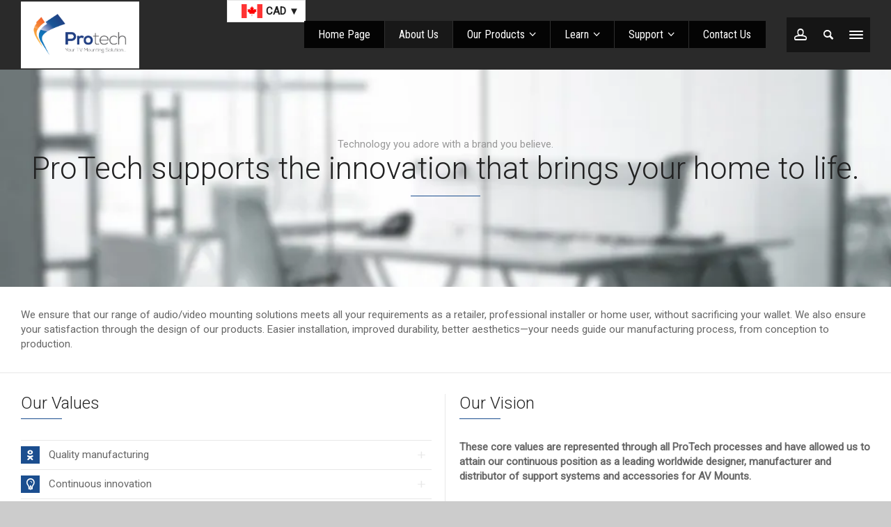

--- FILE ---
content_type: text/html; charset=UTF-8
request_url: https://protechmounts.com/about-us/
body_size: 17807
content:
<!doctype html>
<html lang="en-US" class="no-js">
<head> 
<meta charset="UTF-8" />  
<meta name="viewport" content="width=device-width, initial-scale=1, maximum-scale=1">
<link rel="alternate" type="application/rss+xml" title="ProTech Mounts RSS Feed" href="https://protechmounts.com/feed/" />
<link rel="alternate" type="application/atom+xml" title="ProTech Mounts Atom Feed" href="https://protechmounts.com/feed/atom/" />
<link rel="pingback" href="https://protechmounts.com/xmlrpc.php" />
<title>About Us &#8211; ProTech Mounts</title>
<meta name='robots' content='max-image-preview:large' />
	<style>img:is([sizes="auto" i], [sizes^="auto," i]) { contain-intrinsic-size: 3000px 1500px }</style>
	<script type="text/javascript">/*<![CDATA[ */ var html = document.getElementsByTagName("html")[0]; html.className = html.className.replace("no-js", "js"); window.onerror=function(e,f){var body = document.getElementsByTagName("body")[0]; body.className = body.className.replace("rt-loading", ""); var e_file = document.createElement("a");e_file.href = f;console.log( e );console.log( e_file.pathname );}/* ]]>*/</script>
<script>window._wca = window._wca || [];</script>
<link rel='dns-prefetch' href='//stats.wp.com' />
<link rel='dns-prefetch' href='//secure.gravatar.com' />
<link rel='dns-prefetch' href='//fonts.googleapis.com' />
<link rel='dns-prefetch' href='//v0.wordpress.com' />
<link rel='dns-prefetch' href='//widgets.wp.com' />
<link rel='dns-prefetch' href='//s0.wp.com' />
<link rel='dns-prefetch' href='//0.gravatar.com' />
<link rel='dns-prefetch' href='//1.gravatar.com' />
<link rel='dns-prefetch' href='//2.gravatar.com' />
<link rel='preconnect' href='//i0.wp.com' />
<link rel="alternate" type="application/rss+xml" title="ProTech Mounts &raquo; Feed" href="https://protechmounts.com/feed/" />
<link rel="alternate" type="application/rss+xml" title="ProTech Mounts &raquo; Comments Feed" href="https://protechmounts.com/comments/feed/" />
<link rel="alternate" type="application/rss+xml" title="ProTech Mounts &raquo; About Us Comments Feed" href="https://protechmounts.com/about-us/feed/" />
<script type="text/javascript">
/* <![CDATA[ */
window._wpemojiSettings = {"baseUrl":"https:\/\/s.w.org\/images\/core\/emoji\/16.0.1\/72x72\/","ext":".png","svgUrl":"https:\/\/s.w.org\/images\/core\/emoji\/16.0.1\/svg\/","svgExt":".svg","source":{"concatemoji":"https:\/\/protechmounts.com\/wp-includes\/js\/wp-emoji-release.min.js?ver=6.8.3"}};
/*! This file is auto-generated */
!function(s,n){var o,i,e;function c(e){try{var t={supportTests:e,timestamp:(new Date).valueOf()};sessionStorage.setItem(o,JSON.stringify(t))}catch(e){}}function p(e,t,n){e.clearRect(0,0,e.canvas.width,e.canvas.height),e.fillText(t,0,0);var t=new Uint32Array(e.getImageData(0,0,e.canvas.width,e.canvas.height).data),a=(e.clearRect(0,0,e.canvas.width,e.canvas.height),e.fillText(n,0,0),new Uint32Array(e.getImageData(0,0,e.canvas.width,e.canvas.height).data));return t.every(function(e,t){return e===a[t]})}function u(e,t){e.clearRect(0,0,e.canvas.width,e.canvas.height),e.fillText(t,0,0);for(var n=e.getImageData(16,16,1,1),a=0;a<n.data.length;a++)if(0!==n.data[a])return!1;return!0}function f(e,t,n,a){switch(t){case"flag":return n(e,"\ud83c\udff3\ufe0f\u200d\u26a7\ufe0f","\ud83c\udff3\ufe0f\u200b\u26a7\ufe0f")?!1:!n(e,"\ud83c\udde8\ud83c\uddf6","\ud83c\udde8\u200b\ud83c\uddf6")&&!n(e,"\ud83c\udff4\udb40\udc67\udb40\udc62\udb40\udc65\udb40\udc6e\udb40\udc67\udb40\udc7f","\ud83c\udff4\u200b\udb40\udc67\u200b\udb40\udc62\u200b\udb40\udc65\u200b\udb40\udc6e\u200b\udb40\udc67\u200b\udb40\udc7f");case"emoji":return!a(e,"\ud83e\udedf")}return!1}function g(e,t,n,a){var r="undefined"!=typeof WorkerGlobalScope&&self instanceof WorkerGlobalScope?new OffscreenCanvas(300,150):s.createElement("canvas"),o=r.getContext("2d",{willReadFrequently:!0}),i=(o.textBaseline="top",o.font="600 32px Arial",{});return e.forEach(function(e){i[e]=t(o,e,n,a)}),i}function t(e){var t=s.createElement("script");t.src=e,t.defer=!0,s.head.appendChild(t)}"undefined"!=typeof Promise&&(o="wpEmojiSettingsSupports",i=["flag","emoji"],n.supports={everything:!0,everythingExceptFlag:!0},e=new Promise(function(e){s.addEventListener("DOMContentLoaded",e,{once:!0})}),new Promise(function(t){var n=function(){try{var e=JSON.parse(sessionStorage.getItem(o));if("object"==typeof e&&"number"==typeof e.timestamp&&(new Date).valueOf()<e.timestamp+604800&&"object"==typeof e.supportTests)return e.supportTests}catch(e){}return null}();if(!n){if("undefined"!=typeof Worker&&"undefined"!=typeof OffscreenCanvas&&"undefined"!=typeof URL&&URL.createObjectURL&&"undefined"!=typeof Blob)try{var e="postMessage("+g.toString()+"("+[JSON.stringify(i),f.toString(),p.toString(),u.toString()].join(",")+"));",a=new Blob([e],{type:"text/javascript"}),r=new Worker(URL.createObjectURL(a),{name:"wpTestEmojiSupports"});return void(r.onmessage=function(e){c(n=e.data),r.terminate(),t(n)})}catch(e){}c(n=g(i,f,p,u))}t(n)}).then(function(e){for(var t in e)n.supports[t]=e[t],n.supports.everything=n.supports.everything&&n.supports[t],"flag"!==t&&(n.supports.everythingExceptFlag=n.supports.everythingExceptFlag&&n.supports[t]);n.supports.everythingExceptFlag=n.supports.everythingExceptFlag&&!n.supports.flag,n.DOMReady=!1,n.readyCallback=function(){n.DOMReady=!0}}).then(function(){return e}).then(function(){var e;n.supports.everything||(n.readyCallback(),(e=n.source||{}).concatemoji?t(e.concatemoji):e.wpemoji&&e.twemoji&&(t(e.twemoji),t(e.wpemoji)))}))}((window,document),window._wpemojiSettings);
/* ]]> */
</script>

<link rel='stylesheet' id='xt-icons-css' href='https://protechmounts.com/wp-content/plugins/woo-floating-cart-lite/xt-framework/includes/customizer/controls/xt_icons/css/xt-icons.css?ver=2.5.5' type='text/css' media='all' />
<link rel='stylesheet' id='xt_framework_add-to-cart-css' href='https://protechmounts.com/wp-content/plugins/woo-floating-cart-lite/xt-framework/includes/modules/add-to-cart/assets/css/add-to-cart.css?ver=2.5.5' type='text/css' media='all' />
<link rel='stylesheet' id='xoo-aff-style-css' href='https://protechmounts.com/wp-content/plugins/easy-login-woocommerce/xoo-form-fields-fw/assets/css/xoo-aff-style.css?ver=2.0.6' type='text/css' media='all' />
<style id='xoo-aff-style-inline-css' type='text/css'>

.xoo-aff-input-group .xoo-aff-input-icon{
	background-color:  #eee;
	color: #555;
	max-width: 40px;
	min-width: 40px;
	border-color: #cccccc;
	border-width: 1px;
	font-size: 14px;
}
.xoo-aff-group{
	margin-bottom: 30px;
}

.xoo-aff-group input[type="text"], .xoo-aff-group input[type="password"], .xoo-aff-group input[type="email"], .xoo-aff-group input[type="number"], .xoo-aff-group select, .xoo-aff-group select + .select2, .xoo-aff-group input[type="tel"], .xoo-aff-group input[type="file"]{
	background-color: #fff;
	color: #777;
	border-width: 1px;
	border-color: #cccccc;
	height: 50px;
}


.xoo-aff-group input[type="file"]{
	line-height: calc(50px - 13px);
}



.xoo-aff-group input[type="text"]::placeholder, .xoo-aff-group input[type="password"]::placeholder, .xoo-aff-group input[type="email"]::placeholder, .xoo-aff-group input[type="number"]::placeholder, .xoo-aff-group select::placeholder, .xoo-aff-group input[type="tel"]::placeholder, .xoo-aff-group .select2-selection__rendered, .xoo-aff-group .select2-container--default .select2-selection--single .select2-selection__rendered, .xoo-aff-group input[type="file"]::placeholder, .xoo-aff-group input::file-selector-button{
	color: #777;
}

.xoo-aff-group input[type="text"]:focus, .xoo-aff-group input[type="password"]:focus, .xoo-aff-group input[type="email"]:focus, .xoo-aff-group input[type="number"]:focus, .xoo-aff-group select:focus, .xoo-aff-group select + .select2:focus, .xoo-aff-group input[type="tel"]:focus, .xoo-aff-group input[type="file"]:focus{
	background-color: #ededed;
	color: #000;
}

[placeholder]:focus::-webkit-input-placeholder{
	color: #000!important;
}


.xoo-aff-input-icon + input[type="text"], .xoo-aff-input-icon + input[type="password"], .xoo-aff-input-icon + input[type="email"], .xoo-aff-input-icon + input[type="number"], .xoo-aff-input-icon + select, .xoo-aff-input-icon + select + .select2,  .xoo-aff-input-icon + input[type="tel"], .xoo-aff-input-icon + input[type="file"]{
	border-bottom-left-radius: 0;
	border-top-left-radius: 0;
}


</style>
<link rel='stylesheet' id='xoo-aff-font-awesome5-css' href='https://protechmounts.com/wp-content/plugins/easy-login-woocommerce/xoo-form-fields-fw/lib/fontawesome5/css/all.min.css?ver=6.8.3' type='text/css' media='all' />
<style id='wp-emoji-styles-inline-css' type='text/css'>

	img.wp-smiley, img.emoji {
		display: inline !important;
		border: none !important;
		box-shadow: none !important;
		height: 1em !important;
		width: 1em !important;
		margin: 0 0.07em !important;
		vertical-align: -0.1em !important;
		background: none !important;
		padding: 0 !important;
	}
</style>
<link rel='stylesheet' id='wp-block-library-css' href='https://protechmounts.com/wp-includes/css/dist/block-library/style.min.css?ver=6.8.3' type='text/css' media='all' />
<style id='classic-theme-styles-inline-css' type='text/css'>
/*! This file is auto-generated */
.wp-block-button__link{color:#fff;background-color:#32373c;border-radius:9999px;box-shadow:none;text-decoration:none;padding:calc(.667em + 2px) calc(1.333em + 2px);font-size:1.125em}.wp-block-file__button{background:#32373c;color:#fff;text-decoration:none}
</style>
<link rel='stylesheet' id='mediaelement-css' href='https://protechmounts.com/wp-includes/js/mediaelement/mediaelementplayer-legacy.min.css?ver=4.2.17' type='text/css' media='all' />
<link rel='stylesheet' id='wp-mediaelement-css' href='https://protechmounts.com/wp-includes/js/mediaelement/wp-mediaelement.min.css?ver=6.8.3' type='text/css' media='all' />
<style id='jetpack-sharing-buttons-style-inline-css' type='text/css'>
.jetpack-sharing-buttons__services-list{display:flex;flex-direction:row;flex-wrap:wrap;gap:0;list-style-type:none;margin:5px;padding:0}.jetpack-sharing-buttons__services-list.has-small-icon-size{font-size:12px}.jetpack-sharing-buttons__services-list.has-normal-icon-size{font-size:16px}.jetpack-sharing-buttons__services-list.has-large-icon-size{font-size:24px}.jetpack-sharing-buttons__services-list.has-huge-icon-size{font-size:36px}@media print{.jetpack-sharing-buttons__services-list{display:none!important}}.editor-styles-wrapper .wp-block-jetpack-sharing-buttons{gap:0;padding-inline-start:0}ul.jetpack-sharing-buttons__services-list.has-background{padding:1.25em 2.375em}
</style>
<style id='global-styles-inline-css' type='text/css'>
:root{--wp--preset--aspect-ratio--square: 1;--wp--preset--aspect-ratio--4-3: 4/3;--wp--preset--aspect-ratio--3-4: 3/4;--wp--preset--aspect-ratio--3-2: 3/2;--wp--preset--aspect-ratio--2-3: 2/3;--wp--preset--aspect-ratio--16-9: 16/9;--wp--preset--aspect-ratio--9-16: 9/16;--wp--preset--color--black: #000000;--wp--preset--color--cyan-bluish-gray: #abb8c3;--wp--preset--color--white: #ffffff;--wp--preset--color--pale-pink: #f78da7;--wp--preset--color--vivid-red: #cf2e2e;--wp--preset--color--luminous-vivid-orange: #ff6900;--wp--preset--color--luminous-vivid-amber: #fcb900;--wp--preset--color--light-green-cyan: #7bdcb5;--wp--preset--color--vivid-green-cyan: #00d084;--wp--preset--color--pale-cyan-blue: #8ed1fc;--wp--preset--color--vivid-cyan-blue: #0693e3;--wp--preset--color--vivid-purple: #9b51e0;--wp--preset--gradient--vivid-cyan-blue-to-vivid-purple: linear-gradient(135deg,rgba(6,147,227,1) 0%,rgb(155,81,224) 100%);--wp--preset--gradient--light-green-cyan-to-vivid-green-cyan: linear-gradient(135deg,rgb(122,220,180) 0%,rgb(0,208,130) 100%);--wp--preset--gradient--luminous-vivid-amber-to-luminous-vivid-orange: linear-gradient(135deg,rgba(252,185,0,1) 0%,rgba(255,105,0,1) 100%);--wp--preset--gradient--luminous-vivid-orange-to-vivid-red: linear-gradient(135deg,rgba(255,105,0,1) 0%,rgb(207,46,46) 100%);--wp--preset--gradient--very-light-gray-to-cyan-bluish-gray: linear-gradient(135deg,rgb(238,238,238) 0%,rgb(169,184,195) 100%);--wp--preset--gradient--cool-to-warm-spectrum: linear-gradient(135deg,rgb(74,234,220) 0%,rgb(151,120,209) 20%,rgb(207,42,186) 40%,rgb(238,44,130) 60%,rgb(251,105,98) 80%,rgb(254,248,76) 100%);--wp--preset--gradient--blush-light-purple: linear-gradient(135deg,rgb(255,206,236) 0%,rgb(152,150,240) 100%);--wp--preset--gradient--blush-bordeaux: linear-gradient(135deg,rgb(254,205,165) 0%,rgb(254,45,45) 50%,rgb(107,0,62) 100%);--wp--preset--gradient--luminous-dusk: linear-gradient(135deg,rgb(255,203,112) 0%,rgb(199,81,192) 50%,rgb(65,88,208) 100%);--wp--preset--gradient--pale-ocean: linear-gradient(135deg,rgb(255,245,203) 0%,rgb(182,227,212) 50%,rgb(51,167,181) 100%);--wp--preset--gradient--electric-grass: linear-gradient(135deg,rgb(202,248,128) 0%,rgb(113,206,126) 100%);--wp--preset--gradient--midnight: linear-gradient(135deg,rgb(2,3,129) 0%,rgb(40,116,252) 100%);--wp--preset--font-size--small: 13px;--wp--preset--font-size--medium: 20px;--wp--preset--font-size--large: 36px;--wp--preset--font-size--x-large: 42px;--wp--preset--spacing--20: 0.44rem;--wp--preset--spacing--30: 0.67rem;--wp--preset--spacing--40: 1rem;--wp--preset--spacing--50: 1.5rem;--wp--preset--spacing--60: 2.25rem;--wp--preset--spacing--70: 3.38rem;--wp--preset--spacing--80: 5.06rem;--wp--preset--shadow--natural: 6px 6px 9px rgba(0, 0, 0, 0.2);--wp--preset--shadow--deep: 12px 12px 50px rgba(0, 0, 0, 0.4);--wp--preset--shadow--sharp: 6px 6px 0px rgba(0, 0, 0, 0.2);--wp--preset--shadow--outlined: 6px 6px 0px -3px rgba(255, 255, 255, 1), 6px 6px rgba(0, 0, 0, 1);--wp--preset--shadow--crisp: 6px 6px 0px rgba(0, 0, 0, 1);}:where(.is-layout-flex){gap: 0.5em;}:where(.is-layout-grid){gap: 0.5em;}body .is-layout-flex{display: flex;}.is-layout-flex{flex-wrap: wrap;align-items: center;}.is-layout-flex > :is(*, div){margin: 0;}body .is-layout-grid{display: grid;}.is-layout-grid > :is(*, div){margin: 0;}:where(.wp-block-columns.is-layout-flex){gap: 2em;}:where(.wp-block-columns.is-layout-grid){gap: 2em;}:where(.wp-block-post-template.is-layout-flex){gap: 1.25em;}:where(.wp-block-post-template.is-layout-grid){gap: 1.25em;}.has-black-color{color: var(--wp--preset--color--black) !important;}.has-cyan-bluish-gray-color{color: var(--wp--preset--color--cyan-bluish-gray) !important;}.has-white-color{color: var(--wp--preset--color--white) !important;}.has-pale-pink-color{color: var(--wp--preset--color--pale-pink) !important;}.has-vivid-red-color{color: var(--wp--preset--color--vivid-red) !important;}.has-luminous-vivid-orange-color{color: var(--wp--preset--color--luminous-vivid-orange) !important;}.has-luminous-vivid-amber-color{color: var(--wp--preset--color--luminous-vivid-amber) !important;}.has-light-green-cyan-color{color: var(--wp--preset--color--light-green-cyan) !important;}.has-vivid-green-cyan-color{color: var(--wp--preset--color--vivid-green-cyan) !important;}.has-pale-cyan-blue-color{color: var(--wp--preset--color--pale-cyan-blue) !important;}.has-vivid-cyan-blue-color{color: var(--wp--preset--color--vivid-cyan-blue) !important;}.has-vivid-purple-color{color: var(--wp--preset--color--vivid-purple) !important;}.has-black-background-color{background-color: var(--wp--preset--color--black) !important;}.has-cyan-bluish-gray-background-color{background-color: var(--wp--preset--color--cyan-bluish-gray) !important;}.has-white-background-color{background-color: var(--wp--preset--color--white) !important;}.has-pale-pink-background-color{background-color: var(--wp--preset--color--pale-pink) !important;}.has-vivid-red-background-color{background-color: var(--wp--preset--color--vivid-red) !important;}.has-luminous-vivid-orange-background-color{background-color: var(--wp--preset--color--luminous-vivid-orange) !important;}.has-luminous-vivid-amber-background-color{background-color: var(--wp--preset--color--luminous-vivid-amber) !important;}.has-light-green-cyan-background-color{background-color: var(--wp--preset--color--light-green-cyan) !important;}.has-vivid-green-cyan-background-color{background-color: var(--wp--preset--color--vivid-green-cyan) !important;}.has-pale-cyan-blue-background-color{background-color: var(--wp--preset--color--pale-cyan-blue) !important;}.has-vivid-cyan-blue-background-color{background-color: var(--wp--preset--color--vivid-cyan-blue) !important;}.has-vivid-purple-background-color{background-color: var(--wp--preset--color--vivid-purple) !important;}.has-black-border-color{border-color: var(--wp--preset--color--black) !important;}.has-cyan-bluish-gray-border-color{border-color: var(--wp--preset--color--cyan-bluish-gray) !important;}.has-white-border-color{border-color: var(--wp--preset--color--white) !important;}.has-pale-pink-border-color{border-color: var(--wp--preset--color--pale-pink) !important;}.has-vivid-red-border-color{border-color: var(--wp--preset--color--vivid-red) !important;}.has-luminous-vivid-orange-border-color{border-color: var(--wp--preset--color--luminous-vivid-orange) !important;}.has-luminous-vivid-amber-border-color{border-color: var(--wp--preset--color--luminous-vivid-amber) !important;}.has-light-green-cyan-border-color{border-color: var(--wp--preset--color--light-green-cyan) !important;}.has-vivid-green-cyan-border-color{border-color: var(--wp--preset--color--vivid-green-cyan) !important;}.has-pale-cyan-blue-border-color{border-color: var(--wp--preset--color--pale-cyan-blue) !important;}.has-vivid-cyan-blue-border-color{border-color: var(--wp--preset--color--vivid-cyan-blue) !important;}.has-vivid-purple-border-color{border-color: var(--wp--preset--color--vivid-purple) !important;}.has-vivid-cyan-blue-to-vivid-purple-gradient-background{background: var(--wp--preset--gradient--vivid-cyan-blue-to-vivid-purple) !important;}.has-light-green-cyan-to-vivid-green-cyan-gradient-background{background: var(--wp--preset--gradient--light-green-cyan-to-vivid-green-cyan) !important;}.has-luminous-vivid-amber-to-luminous-vivid-orange-gradient-background{background: var(--wp--preset--gradient--luminous-vivid-amber-to-luminous-vivid-orange) !important;}.has-luminous-vivid-orange-to-vivid-red-gradient-background{background: var(--wp--preset--gradient--luminous-vivid-orange-to-vivid-red) !important;}.has-very-light-gray-to-cyan-bluish-gray-gradient-background{background: var(--wp--preset--gradient--very-light-gray-to-cyan-bluish-gray) !important;}.has-cool-to-warm-spectrum-gradient-background{background: var(--wp--preset--gradient--cool-to-warm-spectrum) !important;}.has-blush-light-purple-gradient-background{background: var(--wp--preset--gradient--blush-light-purple) !important;}.has-blush-bordeaux-gradient-background{background: var(--wp--preset--gradient--blush-bordeaux) !important;}.has-luminous-dusk-gradient-background{background: var(--wp--preset--gradient--luminous-dusk) !important;}.has-pale-ocean-gradient-background{background: var(--wp--preset--gradient--pale-ocean) !important;}.has-electric-grass-gradient-background{background: var(--wp--preset--gradient--electric-grass) !important;}.has-midnight-gradient-background{background: var(--wp--preset--gradient--midnight) !important;}.has-small-font-size{font-size: var(--wp--preset--font-size--small) !important;}.has-medium-font-size{font-size: var(--wp--preset--font-size--medium) !important;}.has-large-font-size{font-size: var(--wp--preset--font-size--large) !important;}.has-x-large-font-size{font-size: var(--wp--preset--font-size--x-large) !important;}
:where(.wp-block-post-template.is-layout-flex){gap: 1.25em;}:where(.wp-block-post-template.is-layout-grid){gap: 1.25em;}
:where(.wp-block-columns.is-layout-flex){gap: 2em;}:where(.wp-block-columns.is-layout-grid){gap: 2em;}
:root :where(.wp-block-pullquote){font-size: 1.5em;line-height: 1.6;}
</style>
<link rel='stylesheet' id='contact-form-7-css' href='https://protechmounts.com/wp-content/plugins/contact-form-7/includes/css/styles.css?ver=6.1.1' type='text/css' media='all' />
<style id='contact-form-7-inline-css' type='text/css'>
.wpcf7 .wpcf7-recaptcha iframe {margin-bottom: 0;}.wpcf7 .wpcf7-recaptcha[data-align="center"] > div {margin: 0 auto;}.wpcf7 .wpcf7-recaptcha[data-align="right"] > div {margin: 0 0 0 auto;}
</style>
<link rel='stylesheet' id='cf7msm_styles-css' href='https://protechmounts.com/wp-content/plugins/contact-form-7-multi-step-module/resources/cf7msm.css?ver=4.4.2' type='text/css' media='all' />
<link rel='stylesheet' id='woocommerce-smallscreen-css' href='https://protechmounts.com/wp-content/plugins/woocommerce/assets/css/woocommerce-smallscreen.css?ver=10.0.5' type='text/css' media='only screen and (max-width: 768px)' />
<style id='woocommerce-inline-inline-css' type='text/css'>
.woocommerce form .form-row .required { visibility: visible; }
</style>
<link rel='stylesheet' id='xoo-el-style-css' href='https://protechmounts.com/wp-content/plugins/easy-login-woocommerce/assets/css/xoo-el-style.css?ver=2.9.6' type='text/css' media='all' />
<style id='xoo-el-style-inline-css' type='text/css'>

	.xoo-el-form-container button.btn.button.xoo-el-action-btn{
		background-color: #000000;
		color: #ffffff;
		font-weight: 600;
		font-size: 15px;
		height: 40px;
	}

.xoo-el-container:not(.xoo-el-style-slider) .xoo-el-inmodal{
	max-width: 800px;
	max-height: 650px;
}

.xoo-el-style-slider .xoo-el-modal{
	transform: translateX(800px);
	max-width: 800px;
}

	.xoo-el-sidebar{
		background-image: url(https://protechmounts.com/wp-content/plugins/easy-login-woocommerce/assets/images/popup-sidebar.jpg);
		min-width: 40%;
	}

.xoo-el-main, .xoo-el-main a , .xoo-el-main label{
	color: #000000;
}
.xoo-el-srcont{
	background-color: #ffffff;
}
.xoo-el-form-container ul.xoo-el-tabs li.xoo-el-active {
	background-color: #000000;
	color: #ffffff;
}
.xoo-el-form-container ul.xoo-el-tabs li{
	background-color: #eeeeee;
	color: #000000;
	font-size: 16px;
	padding: 12px 20px;
}
.xoo-el-main{
	padding: 40px 30px;
}

.xoo-el-form-container button.xoo-el-action-btn:not(.button){
    font-weight: 600;
    font-size: 15px;
}



	.xoo-el-modal:before {
		vertical-align: middle;
	}

	.xoo-el-style-slider .xoo-el-srcont {
		justify-content: center;
	}

	.xoo-el-style-slider .xoo-el-main{
		padding-top: 10px;
		padding-bottom: 10px; 
	}





.xoo-el-popup-active .xoo-el-opac{
    opacity: 0.7;
    background-color: #000000;
}





</style>
<link rel='stylesheet' id='xoo-el-fonts-css' href='https://protechmounts.com/wp-content/plugins/easy-login-woocommerce/assets/css/xoo-el-fonts.css?ver=2.9.6' type='text/css' media='all' />
<link rel='stylesheet' id='xtfw_notice-css' href='https://protechmounts.com/wp-content/plugins/woo-floating-cart-lite/xt-framework/includes/notices/assets/css/frontend-notices.css?ver=2.5.5' type='text/css' media='all' />
<link rel='stylesheet' id='xt-woo-floating-cart-css' href='https://protechmounts.com/wp-content/plugins/woo-floating-cart-lite/public/assets/css/frontend.css?ver=2.8.6' type='text/css' media='all' />
<link rel='stylesheet' id='woo-multi-currency-css' href='https://protechmounts.com/wp-content/plugins/woo-multi-currency/css/woo-multi-currency.min.css?ver=2.2.9' type='text/css' media='all' />
<style id='woo-multi-currency-inline-css' type='text/css'>
.woo-multi-currency .wmc-list-currencies .wmc-currency.wmc-active,.woo-multi-currency .wmc-list-currencies .wmc-currency:hover {background: #f78080 !important;}
		.woo-multi-currency .wmc-list-currencies .wmc-currency,.woo-multi-currency .wmc-title, .woo-multi-currency.wmc-price-switcher a {background: #212121 !important;}
		.woo-multi-currency .wmc-title, .woo-multi-currency .wmc-list-currencies .wmc-currency span,.woo-multi-currency .wmc-list-currencies .wmc-currency a,.woo-multi-currency.wmc-price-switcher a {color: #ffffff !important;}.woo-multi-currency.wmc-shortcode .wmc-currency{background-color:#ffffff;color:#212121}.woo-multi-currency.wmc-shortcode .wmc-currency.wmc-active,.woo-multi-currency.wmc-shortcode .wmc-current-currency{background-color:#ffffff;color:#212121}.woo-multi-currency.wmc-shortcode.vertical-currency-symbols-circle:not(.wmc-currency-trigger-click) .wmc-currency-wrapper:hover .wmc-sub-currency,.woo-multi-currency.wmc-shortcode.vertical-currency-symbols-circle.wmc-currency-trigger-click .wmc-sub-currency{animation: height_slide 100ms;}@keyframes height_slide {0% {height: 0;} 100% {height: 100%;} }
</style>
<link rel='stylesheet' id='wmc-flags-css' href='https://protechmounts.com/wp-content/plugins/woo-multi-currency/css/flags-64.min.css?ver=2.2.9' type='text/css' media='all' />
<link rel='stylesheet' id='brands-styles-css' href='https://protechmounts.com/wp-content/plugins/woocommerce/assets/css/brands.css?ver=10.0.5' type='text/css' media='all' />
<link rel='stylesheet' id='theme-style-all-css' href='https://protechmounts.com/wp-content/themes/rttheme19/css/layout3/app.min.css?ver=6.8.3' type='text/css' media='all' />
<link rel='stylesheet' id='rt-woocommerce-css' href='https://protechmounts.com/wp-content/themes/rttheme19/css/woocommerce/rt-woocommerce.min.css?ver=6.8.3' type='text/css' media='all' />
<link rel='stylesheet' id='mediaelement-skin-css' href='https://protechmounts.com/wp-content/themes/rttheme19/css/mejs-skin.min.css?ver=6.8.3' type='text/css' media='all' />
<link rel='stylesheet' id='fontello-css' href='https://protechmounts.com/wp-content/themes/rttheme19/css/fontello/css/fontello.css?ver=6.8.3' type='text/css' media='all' />
<!--[if IE 9]>
<link rel='stylesheet' id='theme-ie9-css' href='https://protechmounts.com/wp-content/themes/rttheme19/css/ie9.min.css?ver=6.8.3' type='text/css' media='all' />
<![endif]-->
<link rel='stylesheet' id='jetpack_likes-css' href='https://protechmounts.com/wp-content/plugins/jetpack/modules/likes/style.css?ver=14.9.1' type='text/css' media='all' />
<link rel='stylesheet' id='js_composer_front-css' href='https://protechmounts.com/wp-content/plugins/js_composer/assets/css/js_composer.min.css?ver=5.4.4' type='text/css' media='all' />
<link rel='stylesheet' id='theme-style-css' href='https://protechmounts.com/wp-content/themes/rttheme19/style.css?ver=6.8.3' type='text/css' media='all' />
<link rel='stylesheet' id='theme-dynamic-css' href='https://protechmounts.com/wp-content/uploads/rttheme19/dynamic-style.css?ver=250530141814' type='text/css' media='all' />
<link rel='stylesheet' id='rt-google-fonts-css' href='//fonts.googleapis.com/css?family=Roboto%3A300%2Cregular%7CRoboto+Condensed%3Aregular&#038;subset=latin%2Clatin-ext&#038;ver=1.0.0' type='text/css' media='all' />
<script type="text/javascript" src="https://protechmounts.com/wp-includes/js/jquery/jquery.min.js?ver=3.7.1" id="jquery-core-js"></script>
<script type="text/javascript" src="https://protechmounts.com/wp-includes/js/jquery/jquery-migrate.min.js?ver=3.4.1" id="jquery-migrate-js"></script>
<script type="text/javascript" id="xtfw-inline-js-after">
/* <![CDATA[ */
                    window.XT = (typeof window.XT !== "undefined") ? window.XT : {};
        
                    XT.isTouchDevice = function () {
                        return ("ontouchstart" in document.documentElement);
                    };
                    
                    (function( $ ) {
                        if (XT.isTouchDevice()) {
                            $("html").addClass("xtfw-touchevents");
                        }else{        
                            $("html").addClass("xtfw-no-touchevents");
                        }
                    })( jQuery );
                
/* ]]> */
</script>
<script type="text/javascript" src="https://protechmounts.com/wp-content/plugins/woo-floating-cart-lite/xt-framework/assets/js/jquery.ajaxqueue-min.js?ver=2.5.5" id="xt-jquery-ajaxqueue-js"></script>
<script type="text/javascript" src="https://protechmounts.com/wp-content/plugins/woocommerce/assets/js/jquery-blockui/jquery.blockUI.min.js?ver=2.7.0-wc.10.0.5" id="jquery-blockui-js" data-wp-strategy="defer"></script>
<script type="text/javascript" id="wc-add-to-cart-js-extra">
/* <![CDATA[ */
var wc_add_to_cart_params = {"ajax_url":"\/wp-admin\/admin-ajax.php","wc_ajax_url":"\/?wc-ajax=%%endpoint%%","i18n_view_cart":"View cart","cart_url":"https:\/\/protechmounts.com\/cart\/","is_cart":"","cart_redirect_after_add":"no"};
/* ]]> */
</script>
<script type="text/javascript" src="https://protechmounts.com/wp-content/plugins/woocommerce/assets/js/frontend/add-to-cart.min.js?ver=10.0.5" id="wc-add-to-cart-js" data-wp-strategy="defer"></script>
<script type="text/javascript" id="xt_framework_add-to-cart-js-extra">
/* <![CDATA[ */
var XT_ATC = {"customizerConfigId":"xt_framework_add-to-cart","ajaxUrl":"https:\/\/protechmounts.com\/?wc-ajax=%%endpoint%%","ajaxAddToCart":"1","ajaxSinglePageAddToCart":"1","singleRefreshFragments":"","singleScrollToNotice":"1","singleScrollToNoticeTimeout":"","isProductPage":"","overrideSpinner":"","spinnerIcon":"","checkmarkIcon":"","redirectionEnabled":"","redirectionTo":"https:\/\/protechmounts.com\/cart\/"};
/* ]]> */
</script>
<script type="text/javascript" src="https://protechmounts.com/wp-content/plugins/woo-floating-cart-lite/xt-framework/includes/modules/add-to-cart/assets/js/add-to-cart-min.js?ver=2.5.5" id="xt_framework_add-to-cart-js"></script>
<script type="text/javascript" id="xoo-aff-js-js-extra">
/* <![CDATA[ */
var xoo_aff_localize = {"adminurl":"https:\/\/protechmounts.com\/wp-admin\/admin-ajax.php","password_strength":{"min_password_strength":3,"i18n_password_error":"Please enter a stronger password.","i18n_password_hint":"Hint: The password should be at least twelve characters long. To make it stronger, use upper and lower case letters, numbers, and symbols like ! &quot; ? $ % ^ &amp; )."}};
/* ]]> */
</script>
<script type="text/javascript" src="https://protechmounts.com/wp-content/plugins/easy-login-woocommerce/xoo-form-fields-fw/assets/js/xoo-aff-js.js?ver=2.0.6" id="xoo-aff-js-js" defer="defer" data-wp-strategy="defer"></script>
<script type="text/javascript" src="https://protechmounts.com/wp-content/plugins/woocommerce/assets/js/js-cookie/js.cookie.min.js?ver=2.1.4-wc.10.0.5" id="js-cookie-js" defer="defer" data-wp-strategy="defer"></script>
<script type="text/javascript" id="woocommerce-js-extra">
/* <![CDATA[ */
var woocommerce_params = {"ajax_url":"\/wp-admin\/admin-ajax.php","wc_ajax_url":"\/?wc-ajax=%%endpoint%%","i18n_password_show":"Show password","i18n_password_hide":"Hide password"};
/* ]]> */
</script>
<script type="text/javascript" src="https://protechmounts.com/wp-content/plugins/woocommerce/assets/js/frontend/woocommerce.min.js?ver=10.0.5" id="woocommerce-js" defer="defer" data-wp-strategy="defer"></script>
<script type="text/javascript" src="https://protechmounts.com/wp-content/plugins/js_composer/assets/js/vendors/woocommerce-add-to-cart.js?ver=5.4.4" id="vc_woocommerce-add-to-cart-js-js"></script>
<script type="text/javascript" src="https://protechmounts.com/wp-content/plugins/woo-floating-cart-lite/public/assets/vendors/bodyScrollLock-min.js?ver=2.8.6" id="xt-body-scroll-lock-js"></script>
<script type="text/javascript" id="woo-multi-currency-js-extra">
/* <![CDATA[ */
var wooMultiCurrencyParams = {"enableCacheCompatible":"0","ajaxUrl":"https:\/\/protechmounts.com\/wp-admin\/admin-ajax.php","extra_params":[],"current_currency":"CAD","woo_subscription":""};
/* ]]> */
</script>
<script type="text/javascript" src="https://protechmounts.com/wp-content/plugins/woo-multi-currency/js/woo-multi-currency.min.js?ver=2.2.9" id="woo-multi-currency-js"></script>
<script type="text/javascript" src="https://stats.wp.com/s-202604.js" id="woocommerce-analytics-js" defer="defer" data-wp-strategy="defer"></script>
<link rel="https://api.w.org/" href="https://protechmounts.com/wp-json/" /><link rel="alternate" title="JSON" type="application/json" href="https://protechmounts.com/wp-json/wp/v2/pages/9" /><link rel="EditURI" type="application/rsd+xml" title="RSD" href="https://protechmounts.com/xmlrpc.php?rsd" />
<meta name="generator" content="WordPress 6.8.3" />
<meta name="generator" content="WooCommerce 10.0.5" />
<link rel="canonical" href="https://protechmounts.com/about-us/" />
<link rel='shortlink' href='https://wp.me/P9B8Jc-9' />
<link rel="alternate" title="oEmbed (JSON)" type="application/json+oembed" href="https://protechmounts.com/wp-json/oembed/1.0/embed?url=https%3A%2F%2Fprotechmounts.com%2Fabout-us%2F" />
<link rel="alternate" title="oEmbed (XML)" type="text/xml+oembed" href="https://protechmounts.com/wp-json/oembed/1.0/embed?url=https%3A%2F%2Fprotechmounts.com%2Fabout-us%2F&#038;format=xml" />
<meta name="wwp" content="yes" />	<style>img#wpstats{display:none}</style>
		<!-- Google site verification - Google for WooCommerce -->
<meta name="google-site-verification" content="YhMOgStoo4CljLgUCUCa_LpMYxR857MwfDudiNfWRsc" />

<!--[if lt IE 9]><script src="https://protechmounts.com/wp-content/themes/rttheme19/js/html5shiv.min.js"></script><![endif]-->
<!--[if gte IE 9]> <style type="text/css"> .gradient { filter: none; } </style> <![endif]-->

<!--Theme Version:2.4.2 Plugin Version:2.4-->
	<noscript><style>.woocommerce-product-gallery{ opacity: 1 !important; }</style></noscript>
	<meta name="generator" content="Powered by WPBakery Page Builder - drag and drop page builder for WordPress."/>
<!--[if lte IE 9]><link rel="stylesheet" type="text/css" href="https://protechmounts.com/wp-content/plugins/js_composer/assets/css/vc_lte_ie9.min.css" media="screen"><![endif]-->
<!-- Jetpack Open Graph Tags -->
<meta property="og:type" content="article" />
<meta property="og:title" content="About Us" />
<meta property="og:url" content="https://protechmounts.com/about-us/" />
<meta property="og:description" content="Visit the post for more." />
<meta property="article:published_time" content="2015-02-02T04:30:57+00:00" />
<meta property="article:modified_time" content="2018-03-04T16:09:51+00:00" />
<meta property="og:site_name" content="ProTech Mounts" />
<meta property="og:image" content="https://i0.wp.com/protechmounts.com/wp-content/uploads/2023/10/cropped-PROTECH-FINAL.png?fit=512%2C512&#038;ssl=1" />
<meta property="og:image:width" content="512" />
<meta property="og:image:height" content="512" />
<meta property="og:image:alt" content="" />
<meta property="og:locale" content="en_US" />
<meta name="twitter:text:title" content="About Us" />
<meta name="twitter:image" content="https://i0.wp.com/protechmounts.com/wp-content/uploads/2023/10/cropped-PROTECH-FINAL.png?fit=240%2C240&amp;ssl=1" />
<meta name="twitter:card" content="summary" />
<meta name="twitter:description" content="Visit the post for more." />

<!-- End Jetpack Open Graph Tags -->
<link rel="icon" href="https://i0.wp.com/protechmounts.com/wp-content/uploads/2023/10/cropped-PROTECH-FINAL.png?fit=32%2C32&#038;ssl=1" sizes="32x32" />
<link rel="icon" href="https://i0.wp.com/protechmounts.com/wp-content/uploads/2023/10/cropped-PROTECH-FINAL.png?fit=192%2C192&#038;ssl=1" sizes="192x192" />
<link rel="apple-touch-icon" href="https://i0.wp.com/protechmounts.com/wp-content/uploads/2023/10/cropped-PROTECH-FINAL.png?fit=180%2C180&#038;ssl=1" />
<meta name="msapplication-TileImage" content="https://i0.wp.com/protechmounts.com/wp-content/uploads/2023/10/cropped-PROTECH-FINAL.png?fit=270%2C270&#038;ssl=1" />
		<style type="text/css" id="wp-custom-css">
			.site-logo {
    background-color: rgba(255, 255, 255, 0.65);
}

.footer {
	text-align: center;
}

.woo-multi-currency.shortcode.plain-vertical .wmc-currency-wrapper span.wmc-current-currency {
    display: inline-block;
    position: inherit;
    font-weight: 600;
    background: #fff0;
    color: #ffffff;
    border: 0px solid #ffffff;
    padding: 5px;
    margin-top: 31px;
    margin-right: 52px;
}

.woo-multi-currency.shortcode.plain-vertical .wmc-currency-wrapper .wmc-sub-currency {
    position: absolute;
    top: 100%;
    width: 62%;
    background: #ffffffbf;
    text-align: center;
    -webkit-transition: all .25s ease;
    -moz-transition: all .25s ease;
    -ms-transition: all .25s ease;
    -o-transition: all .25s ease;
    display: none;
}

.site-logo {
    background-color: rgb(255, 255, 255);
}

@media screen and (max-width: 990px) {
	.mobile-menu-button { display: none; }
}

div#tools li.cart {
    display: none;
}

.wpcf7-form ul {
    margin: 0;
    padding: 0;
}

.wpcf7-form ul li {
    display: inline-block;
}

.wpcf7-form ul li.h {
    width: 48%;
    margin: 0 10px;
}


.wpcf7-form ul li.f {
    width: 98%;
    margin: 0 10px;
}


/*for mobile*/
@media (min-width: 320px) and (max-width: 767px) {

.wpcf7-form ul li.h {
    width: 100%;
    margin: 0px;
}


.wpcf7-form ul li.f {
    width: 100%;
    margin: 0px;
}	


}

button.fc-step__next-step.button {
    background-color: #FED861 !important;
    color: #fff !important;
    height: 50px !important;
    font-size: 18px;
}

a.checkout-button.button.alt.wc-forward {
    background-color: #FED861 !important;
    color: #fff !important;
    height: 50px !important;
    font-size: 18px;
    text-decoration:none !important;
}

.archive .product_holder .col-sm-3 {
    min-height: auto !important;
    margin: auto !important;
}		</style>
		<style id="xirki-inline-styles">:root{--xt-woofc-spinner-overlay-color:rgba(255,255,255,0.5);--xt-woofc-success-color:#4b9b12;--xt-woofc-overlay-color:rgba(0,0,0,.5);--xt-woofc-notice-font-size:13px;}@media screen and (min-width: 783px){:root{--xt-woofc-hoffset:20px;--xt-woofc-voffset:20px;--xt-woofc-zindex:90200;}}@media screen and (max-width: 782px){:root{--xt-woofc-hoffset:20px;--xt-woofc-voffset:20px;--xt-woofc-zindex:90200;}}@media screen and (max-width: 480px){:root{--xt-woofc-hoffset:0px;--xt-woofc-voffset:0px;--xt-woofc-zindex:90200;}}</style><noscript><style type="text/css"> .wpb_animate_when_almost_visible { opacity: 1; }</style></noscript>
		<!-- Global site tag (gtag.js) - Google Ads: AW-16733196144 - Google for WooCommerce -->
		<script async src="https://www.googletagmanager.com/gtag/js?id=AW-16733196144"></script>
		<script>
			window.dataLayer = window.dataLayer || [];
			function gtag() { dataLayer.push(arguments); }
			gtag( 'consent', 'default', {
				analytics_storage: 'denied',
				ad_storage: 'denied',
				ad_user_data: 'denied',
				ad_personalization: 'denied',
				region: ['AT', 'BE', 'BG', 'HR', 'CY', 'CZ', 'DK', 'EE', 'FI', 'FR', 'DE', 'GR', 'HU', 'IS', 'IE', 'IT', 'LV', 'LI', 'LT', 'LU', 'MT', 'NL', 'NO', 'PL', 'PT', 'RO', 'SK', 'SI', 'ES', 'SE', 'GB', 'CH'],
				wait_for_update: 500,
			} );
			gtag('js', new Date());
			gtag('set', 'developer_id.dOGY3NW', true);
			gtag("config", "AW-16733196144", { "groups": "GLA", "send_page_view": false });		</script>

		</head>
<body class="wp-singular page-template-default page page-id-9 wp-theme-rttheme19 theme-rttheme19 woocommerce-no-js xt_woofc-is-light woocommerce-multi-currency-CAD rt-loading  layout3 wpb-js-composer js-comp-ver-5.4.4 vc_responsive">
<div class="go-to-top icon-up-open"></div>
		<!-- loader -->
		<div id="loader-wrapper"><div id="loader"></div></div>
		<!-- / #loader -->
		
<!-- background wrapper -->
<div id="container">   
 
		
	 

				

	<header class="top-header fullwidth sticky">

				

		<div class="header-elements default">
		
			<!-- mobile menu button -->
			<div class="mobile-menu-button"><span></span><span></span><span></span></div>

			
			<!-- logo -->
			<div id="logo" class="site-logo">
				 <a href="https://protechmounts.com" title="ProTech Mounts"><img src="https://i0.wp.com/protechmounts.com/wp-content/uploads/2018/01/PROTECH-FINAL.png?fit=1638%2C825&#038;ssl=1" alt="ProTech Mounts" width="1638" height="825" class="main_logo" srcset="https://i0.wp.com/protechmounts.com/wp-content/uploads/2018/01/PROTECH-FINAL.png?fit=1638%2C825&ssl=1 1.3x" /></a> 			</div><!-- / end #logo -->


			<div class="header-right">
				<nav class="main-navigation"><ul id="navigation" class="menu"><li id='menu-item-4575' data-depth='0' class="menu-item menu-item-type-yawp_wim menu-item-object-yawp_wim">				<div class="yawp_wim_wrap">
					<div class="widget-area">
						<div id="wmc_widget-3" class="yawp_wim_widget widget_wmc_widget">        <div class="woo-multi-currency wmc-shortcode plain-vertical layout5 " data-layout="layout5">
            <input type="hidden" class="wmc-current-url" value="/about-us/">
            <div class="wmc-currency-wrapper">
				<span class="wmc-current-currency" style="line-height: 20px">
                       <i style="transform: scale(0.5);margin: -10px -15px" class="vi-flag-64 flag-ca "> </i>
                      <span>
                        CAD                    </span>
                    <span class="wmc-current-currency-arrow"></span>
				</span>
		                        <div class="wmc-sub-currency">
					                        <div class="wmc-currency">

                            <a title="United States (US)" href="/about-us/?wmc-currency=USD">
                                <i style="transform: scale(0.5);margin: -10px -15px" class="vi-flag-64 flag-us "> </i>
                                <span>
									USD								</span>
                            </a>
                        </div>
					                </div>
		                    </div>
        </div>
		</div>					</div>
				</div>
				</li>
<li id='menu-item-4576' data-depth='0' class="menu-item menu-item-type-post_type menu-item-object-page menu-item-home"><a  href="https://protechmounts.com/"><span>Home Page</span></a> </li>
<li id='menu-item-4577' data-depth='0' class="menu-item menu-item-type-post_type menu-item-object-page current-menu-item page_item page-item-9 current_page_item"><a  href="https://protechmounts.com/about-us/"><span>About Us</span></a> </li>
<li id='menu-item-4596' data-depth='0' class="menu-item menu-item-type-custom menu-item-object-custom menu-item-has-children"><a  href="https://protechmounts.com/browse-all-mounts/"><span>Our Products</span></a> 
<ul class="sub-menu">
<li id='menu-item-4579' data-depth='1' class="menu-item menu-item-type-custom menu-item-object-custom"><a  href="https://protechmounts.com/product-category/slim-mounts-2/">Slim Mounts</a> </li>
<li id='menu-item-4580' data-depth='1' class="menu-item menu-item-type-custom menu-item-object-custom"><a  href="https://protechmounts.com/product-category/tilting-mounts-2/">Tilting Mounts</a> </li>
<li id='menu-item-4581' data-depth='1' class="menu-item menu-item-type-custom menu-item-object-custom"><a  href="https://protechmounts.com/product-category/full-motion-mounts-2/">Full Motion Mounts</a> </li>
<li id='menu-item-4582' data-depth='1' class="menu-item menu-item-type-custom menu-item-object-custom"><a  href="https://protechmounts.com/product-category/ceiling-mounts-2/">Ceiling Mounts</a> </li>
<li id='menu-item-4930' data-depth='1' class="menu-item menu-item-type-custom menu-item-object-custom"><a  href="https://protechmounts.com/product/tv-stand/">Tv Stands</a> </li>
<li id='menu-item-4586' data-depth='1' class="menu-item menu-item-type-custom menu-item-object-custom"><a  href="https://protechmounts.com/product-category/menu-board/">Menu Board</a> </li>
<li id='menu-item-4583' data-depth='1' class="menu-item menu-item-type-custom menu-item-object-custom"><a  href="https://protechmounts.com/product-category/desk-mounts/">Desk Mounts</a> </li>
<li id='menu-item-4584' data-depth='1' class="menu-item menu-item-type-custom menu-item-object-custom"><a  href="https://protechmounts.com/product-category/projector-mounts-2/">Projector Mounts</a> </li>
<li id='menu-item-4585' data-depth='1' class="menu-item menu-item-type-custom menu-item-object-custom"><a  href="https://protechmounts.com/product-category/dvd-shelves/">DVD Shelves</a> </li>
<li id='menu-item-4812' data-depth='1' class="menu-item menu-item-type-custom menu-item-object-custom"><a  href="https://protechmounts.com/product-category/networking-cabinets-and-accessories/">Networking Cabinet &#038; Accessories</a> </li>
</ul>
</li>
<li id='menu-item-4588' data-depth='0' class="menu-item menu-item-type-custom menu-item-object-custom menu-item-has-children"><a  href="#"><span>Learn</span></a> 
<ul class="sub-menu">
<li id='menu-item-4589' data-depth='1' class="menu-item menu-item-type-post_type menu-item-object-page"><a  href="https://protechmounts.com/tv-safety/">TV Safety</a> </li>
<li id='menu-item-4590' data-depth='1' class="menu-item menu-item-type-post_type menu-item-object-page"><a  href="https://protechmounts.com/why-mount/">Why Mount</a> </li>
<li id='menu-item-4591' data-depth='1' class="menu-item menu-item-type-post_type menu-item-object-page"><a  href="https://protechmounts.com/recycle/">Recycle</a> </li>
</ul>
</li>
<li id='menu-item-4592' data-depth='0' class="menu-item menu-item-type-custom menu-item-object-custom menu-item-has-children"><a  href="#"><span>Support</span></a> 
<ul class="sub-menu">
<li id='menu-item-4593' data-depth='1' class="menu-item menu-item-type-post_type menu-item-object-page"><a  href="https://protechmounts.com/product-registration-and-warranty/">Product Registration and Warranty</a> </li>
<li id='menu-item-4594' data-depth='1' class="menu-item menu-item-type-post_type menu-item-object-page"><a  href="https://protechmounts.com/wholesale-registartion/">ProTech Wholesale Registration</a> </li>
</ul>
</li>
<li id='menu-item-4595' data-depth='0' class="menu-item menu-item-type-post_type menu-item-object-page"><a  href="https://protechmounts.com/contact-us/"><span>Contact Us</span></a> </li>
</ul></nav>			<div id="tools">
				<ul>
					<li class="user"><a href="#" class="rt-user-menu-button"><span class="icon-new-user-1"></span></a></li>
<li class="cart"><a href="#" class="rt-cart-menu-button"><span class="icon-shopping-bag"><sub class="number empty">0</sub></span></a></li>
<li><a href="#" class="rt-search-button" title="Search"><span class="icon-search"></span></a></li>
<li><a href="#" class="rt-menu-button"><span></span><span></span><span></span></a></li>
				</ul>
			</div><!-- / end .nav-buttons -->
					</div><!-- / end .header-right -->


					<!-- mobile menu -->
		<div class="mobile-nav">
				<!-- navigation holder -->
				<nav>
					<ul id="mobile-navigation" class="mobile-navigation-menu"><li id='mobile-menu-item-4575' data-depth='0' class="menu-item menu-item-type-yawp_wim menu-item-object-yawp_wim">				<div class="yawp_wim_wrap">
					<div class="widget-area">
						<div id="wmc_widget-3" class="yawp_wim_widget widget_wmc_widget">        <div class="woo-multi-currency wmc-shortcode plain-vertical layout5 " data-layout="layout5">
            <input type="hidden" class="wmc-current-url" value="/about-us/">
            <div class="wmc-currency-wrapper">
				<span class="wmc-current-currency" style="line-height: 20px">
                       <i style="transform: scale(0.5);margin: -10px -15px" class="vi-flag-64 flag-ca "> </i>
                      <span>
                        CAD                    </span>
                    <span class="wmc-current-currency-arrow"></span>
				</span>
		                        <div class="wmc-sub-currency">
					                        <div class="wmc-currency">

                            <a title="United States (US)" href="/about-us/?wmc-currency=USD">
                                <i style="transform: scale(0.5);margin: -10px -15px" class="vi-flag-64 flag-us "> </i>
                                <span>
									USD								</span>
                            </a>
                        </div>
					                </div>
		                    </div>
        </div>
		</div>					</div>
				</div>
				</li>
<li id='mobile-menu-item-4576' data-depth='0' class="menu-item menu-item-type-post_type menu-item-object-page menu-item-home"><a  href="https://protechmounts.com/"><span>Home Page</span></a> </li>
<li id='mobile-menu-item-4577' data-depth='0' class="menu-item menu-item-type-post_type menu-item-object-page current-menu-item page_item page-item-9 current_page_item"><a  href="https://protechmounts.com/about-us/"><span>About Us</span></a> </li>
<li id='mobile-menu-item-4596' data-depth='0' class="menu-item menu-item-type-custom menu-item-object-custom menu-item-has-children"><a  href="https://protechmounts.com/browse-all-mounts/"><span>Our Products</span></a> 
<ul class="sub-menu">
<li id='mobile-menu-item-4579' data-depth='1' class="menu-item menu-item-type-custom menu-item-object-custom"><a  href="https://protechmounts.com/product-category/slim-mounts-2/">Slim Mounts</a> </li>
<li id='mobile-menu-item-4580' data-depth='1' class="menu-item menu-item-type-custom menu-item-object-custom"><a  href="https://protechmounts.com/product-category/tilting-mounts-2/">Tilting Mounts</a> </li>
<li id='mobile-menu-item-4581' data-depth='1' class="menu-item menu-item-type-custom menu-item-object-custom"><a  href="https://protechmounts.com/product-category/full-motion-mounts-2/">Full Motion Mounts</a> </li>
<li id='mobile-menu-item-4582' data-depth='1' class="menu-item menu-item-type-custom menu-item-object-custom"><a  href="https://protechmounts.com/product-category/ceiling-mounts-2/">Ceiling Mounts</a> </li>
<li id='mobile-menu-item-4930' data-depth='1' class="menu-item menu-item-type-custom menu-item-object-custom"><a  href="https://protechmounts.com/product/tv-stand/">Tv Stands</a> </li>
<li id='mobile-menu-item-4586' data-depth='1' class="menu-item menu-item-type-custom menu-item-object-custom"><a  href="https://protechmounts.com/product-category/menu-board/">Menu Board</a> </li>
<li id='mobile-menu-item-4583' data-depth='1' class="menu-item menu-item-type-custom menu-item-object-custom"><a  href="https://protechmounts.com/product-category/desk-mounts/">Desk Mounts</a> </li>
<li id='mobile-menu-item-4584' data-depth='1' class="menu-item menu-item-type-custom menu-item-object-custom"><a  href="https://protechmounts.com/product-category/projector-mounts-2/">Projector Mounts</a> </li>
<li id='mobile-menu-item-4585' data-depth='1' class="menu-item menu-item-type-custom menu-item-object-custom"><a  href="https://protechmounts.com/product-category/dvd-shelves/">DVD Shelves</a> </li>
<li id='mobile-menu-item-4812' data-depth='1' class="menu-item menu-item-type-custom menu-item-object-custom"><a  href="https://protechmounts.com/product-category/networking-cabinets-and-accessories/">Networking Cabinet &#038; Accessories</a> </li>
</ul>
</li>
<li id='mobile-menu-item-4588' data-depth='0' class="menu-item menu-item-type-custom menu-item-object-custom menu-item-has-children"><a  href="#"><span>Learn</span></a> 
<ul class="sub-menu">
<li id='mobile-menu-item-4589' data-depth='1' class="menu-item menu-item-type-post_type menu-item-object-page"><a  href="https://protechmounts.com/tv-safety/">TV Safety</a> </li>
<li id='mobile-menu-item-4590' data-depth='1' class="menu-item menu-item-type-post_type menu-item-object-page"><a  href="https://protechmounts.com/why-mount/">Why Mount</a> </li>
<li id='mobile-menu-item-4591' data-depth='1' class="menu-item menu-item-type-post_type menu-item-object-page"><a  href="https://protechmounts.com/recycle/">Recycle</a> </li>
</ul>
</li>
<li id='mobile-menu-item-4592' data-depth='0' class="menu-item menu-item-type-custom menu-item-object-custom menu-item-has-children"><a  href="#"><span>Support</span></a> 
<ul class="sub-menu">
<li id='mobile-menu-item-4593' data-depth='1' class="menu-item menu-item-type-post_type menu-item-object-page"><a  href="https://protechmounts.com/product-registration-and-warranty/">Product Registration and Warranty</a> </li>
<li id='mobile-menu-item-4594' data-depth='1' class="menu-item menu-item-type-post_type menu-item-object-page"><a  href="https://protechmounts.com/wholesale-registartion/">ProTech Wholesale Registration</a> </li>
</ul>
</li>
<li id='mobile-menu-item-4595' data-depth='0' class="menu-item menu-item-type-post_type menu-item-object-page"><a  href="https://protechmounts.com/contact-us/"><span>Contact Us</span></a> </li>
</ul>				</nav>
		</div>
		
		</div>
	</header>


	<!-- main contents -->
	<div id="main_content">

	
	
	 
	 

						
			
			
							
				
				<div  class="content_row row vc_row wpb_row  default-style fullwidth has-custom-bg" >
	<div class="rt-parallax-background has-bg-image" data-rt-parallax-speed="6" data-rt-parallax-direction="-1" data-rt-parallax-effect="vertical" style="background-image: url(https://i0.wp.com/protechmounts.com/wp-content/uploads/2015/02/header-sample.jpg?fit=946%2C634&ssl=1);background-repeat: repeat;background-size: cover;background-position: right top;width:100%;height:100%;top:0;"></div>
	<div class="content_row_wrapper  default" style="padding-top:100px;padding-bottom:140px;">
	<div class="vc_col-sm-12 wpb_column vc_column_container">
		<div class="wpb_wrapper">
			<div class="rt_heading_wrapper style-4">
						<span class="punchline">Technology you adore with a brand you believe.</span><h1 class="rt_heading  with_punchline style-4" >ProTech supports the innovation that brings your home to life.</h1>
					</div>
		</div>
	</div>

</div>
</div>

<div  class="content_row row vc_row wpb_row  default-style default overlap border-bottom" >
	
	<div class="content_row_wrapper  " >
	<div class="vc_col-sm-12 wpb_column vc_column_container">
		<div class="wpb_wrapper">
			
	<div class="wpb_text_column wpb_content_element " >
		<div class="wpb_wrapper">
			<p style="text-align: left;">We ensure that our range of audio/video mounting solutions meets all your requirements as a retailer, professional installer or home user, without sacrificing your wallet. We also ensure your satisfaction through the design of our products. Easier installation, improved durability, better aesthetics—your needs guide our manufacturing process, from conception to production.</p>

		</div>
	</div>

		</div>
	</div>

</div>
</div>

<div  class="content_row row vc_row wpb_row  default-style default border_grid fixed_heights" >
	
	<div class="content_row_wrapper  " ><div class="vc_col-sm-6 wpb_column vc_column_container">
		<div class="wpb_wrapper">
			<div class="rt_heading_wrapper style-1">
						<h4 class="rt_heading  style-1" >Our Values</h4>
					</div><div  class="rt-toggle "><ol><li  class=""><div class="toggle-head"><div class="toggle-number"><span class="icon-odnoklassniki"></span></div><div class="toggle-title">Quality manufacturing</div></div><div class="toggle-content">
	<div class="wpb_text_column wpb_content_element " >
		<div class="wpb_wrapper">
			<p>We oversee every step of the manufacturing and testing process to ensure that our products will meet your exacting standards.</p>

		</div>
	</div>

</div></li><li  class=""><div class="toggle-head"><div class="toggle-number"><span class="icon-lightbulb"></span></div><div class="toggle-title">Continuous innovation</div></div><div class="toggle-content">
	<div class="wpb_text_column wpb_content_element " >
		<div class="wpb_wrapper">
			<p>We are always adding new products to keep pace with the constant changes in AV technology.</p>

		</div>
	</div>

</div></li><li  class=""><div class="toggle-head"><div class="toggle-number"><span class="icon-help-circled"></span></div><div class="toggle-title">Always-there customer service</div></div><div class="toggle-content">
	<div class="wpb_text_column wpb_content_element " >
		<div class="wpb_wrapper">
			<p>ProTech is always there for you, from expert technical support to on-site installation help.</p>

		</div>
	</div>

</div></li></ol></div>
		</div>
	</div>

	<div class="vc_col-sm-6 wpb_column vc_column_container">
		<div class="wpb_wrapper">
			<div class="rt_heading_wrapper style-1">
						<h4 class="rt_heading  style-1" >Our Vision</h4>
					</div>
	<div class="wpb_text_column wpb_content_element " >
		<div class="wpb_wrapper">
			<div class="col2 grid_12">
<div class="block">
<div>
<p><strong>These core values are represented through all ProTech processes and have allowed us to attain our continuous position as a leading worldwide designer, manufacturer and distributor of support systems and accessories for AV Mounts.</strong></p>
</div>
</div>
</div>

		</div>
	</div>

		</div>
	</div>
</div>
</div>
							

			

			

				

	 
		


</div><!-- / end #main_content -->

<!-- footer -->
<footer id="footer" class="clearfix footer" data-footer="">
	<section class="footer_widgets content_row row clearfix footer border_grid fixed_heights footer_contents default"><div class="content_row_wrapper default clearfix"><div id="footer-column-1" class="col col-xs-12 col-sm-6 widgets_holder"><div id="woocommerce_product_search-3" class="footer_widget widget woocommerce widget_product_search"><form role="search" method="get" id="searchform" class="rt_form" action="https://protechmounts.com/">
			<div>
				<input type="text" value="" name="s" id="s" placeholder="Search for products" />
				<input type="hidden" name="post_type" value="product" />
			</div>
		</form></div><div id="categories-1" class="footer_widget widget widget_categories"><h5>Blog Categories</h5>
			<ul>
					<li class="cat-item cat-item-22"><a href="https://protechmounts.com/category/post-types/">Post Types</a> (7)
</li>
	<li class="cat-item cat-item-23"><a href="https://protechmounts.com/category/standard-posts/">Standard Posts</a> (7)
</li>
			</ul>

			</div><div id="latest_posts_2-2" class="footer_widget widget widget_latest_posts"><h5>Recent Posts</h5>
				<div>
					<img src="https://i0.wp.com/protechmounts.com/wp-content/uploads/2015/02/product-4-50x50.jpg" alt="" class="post-thumb" />
						<a class="title" href="https://protechmounts.com/3-reasons-why-you-should-mount-your-tv/" title="3 Reasons Why You Should Mount Your TV" rel="bookmark">3 Reasons Why You Should Mount Your TV</a>
						<span class="meta">January 28, 2018</span>
					
				</div>
			
				<div>
					<img src="https://i0.wp.com/protechmounts.com/wp-content/uploads/2015/02/post-image-3-50x50.jpg" alt="" class="post-thumb" />
						<a class="title" href="https://protechmounts.com/standard-post/" title="Standard Post Type" rel="bookmark">Standard Post Type</a>
						<span class="meta">February 19, 2015</span>
					
				</div>
			
				<div>
					<img src="https://i0.wp.com/protechmounts.com/wp-content/uploads/2015/02/product-9-50x50.jpg" alt="" class="post-thumb" />
						<a class="title" href="https://protechmounts.com/audio-post/" title="Audio Post" rel="bookmark">Audio Post</a>
						<span class="meta">February 19, 2015</span>
					
				</div>
			
				<div>
					<img src="https://i0.wp.com/protechmounts.com/wp-content/uploads/2015/02/product-7-50x50.jpg" alt="" class="post-thumb" />
						<a class="title" href="https://protechmounts.com/self-hosted-video-post-2/" title="Video Post" rel="bookmark">Video Post</a>
						<span class="meta">February 19, 2015</span>
					
				</div>
			
				<div>
					<img src="https://i0.wp.com/protechmounts.com/wp-content/uploads/2015/02/product-7-50x50.jpg" alt="" class="post-thumb" />
						<a class="title" href="https://protechmounts.com/self-hosted-video-post/" title="Self-Hosted Video Post" rel="bookmark">Self-Hosted Video Post</a>
						<span class="meta">February 19, 2015</span>
					
				</div>
			</div><div id="flickr-1" class="footer_widget widget widget_flickr"><h5>Flickr</h5><!-- Start of Flickr Widget -->
<div class="flickr-wrapper flickr-size-thumbnail">
	<div class="flickr-images">
		<a href="https://www.flickr.com/photos/rawdato/55050640810/" ><img data-recalc-dims="1" src="https://i0.wp.com/live.staticflickr.com/65535/55050640810_d1077c89f0_s.jpg?w=1060&#038;ssl=1" alt="macro vision" title="macro vision"  /></a><a href="https://www.flickr.com/photos/202952596@N07/55048489729/" ><img data-recalc-dims="1" src="https://i0.wp.com/live.staticflickr.com/65535/55048489729_9b4ddd82ed_s.jpg?w=1060&#038;ssl=1" alt="JACK-GO-TO-BED-AT-NOON..." title="JACK-GO-TO-BED-AT-NOON..."  /></a><a href="https://www.flickr.com/photos/marinais2011/55047970264/" ><img data-recalc-dims="1" src="https://i0.wp.com/live.staticflickr.com/65535/55047970264_02f51f7dbf_s.jpg?w=1060&#038;ssl=1" alt="Ginkgo Biloba" title="Ginkgo Biloba"  /></a><a href="https://www.flickr.com/photos/195564216@N07/55032827852/" ><img data-recalc-dims="1" src="https://i0.wp.com/live.staticflickr.com/65535/55032827852_eb34279573_s.jpg?w=1060&#038;ssl=1" alt="Gomphrena haageana: a vibrant beauty at Schönbrunn" title="Gomphrena haageana: a vibrant beauty at Schönbrunn"  /></a>	</div>

			<a class="flickr-more" href="http://www.flickr.com/explore/interesting/">
			More Photos		</a>
	</div>
<!-- End of Flickr Widget -->
</div></div><div id="footer-column-2" class="col col-xs-12 col-sm-6 widgets_holder"></div></div></section><div class="content_row row clearfix footer_contents footer_info_bar default"><div class="content_row_wrapper default clearfix"><div class="col col-sm-12"><div class="copyright ">Copyright © 2015 - 2025 ProTech Mounts | </div></div></div></div></footer><!-- / end #footer -->

</div><!-- / end #container --> 
<script type="speculationrules">
{"prefetch":[{"source":"document","where":{"and":[{"href_matches":"\/*"},{"not":{"href_matches":["\/wp-*.php","\/wp-admin\/*","\/wp-content\/uploads\/*","\/wp-content\/*","\/wp-content\/plugins\/*","\/wp-content\/themes\/rttheme19\/*","\/*\\?(.+)"]}},{"not":{"selector_matches":"a[rel~=\"nofollow\"]"}},{"not":{"selector_matches":".no-prefetch, .no-prefetch a"}}]},"eagerness":"conservative"}]}
</script>

<!--Start of Tawk.to Script (0.9.2)-->
<script id="tawk-script" type="text/javascript">
var Tawk_API = Tawk_API || {};
var Tawk_LoadStart=new Date();
(function(){
	var s1 = document.createElement( 'script' ),s0=document.getElementsByTagName( 'script' )[0];
	s1.async = true;
	s1.src = 'https://embed.tawk.to/5a6c0ac0d7591465c707220f/default';
	s1.charset = 'UTF-8';
	s1.setAttribute( 'crossorigin','*' );
	s0.parentNode.insertBefore( s1, s0 );
})();
</script>
<!--End of Tawk.to Script (0.9.2)-->


<div class="xoo-el-container xoo-el-style-popup" style="visibility: hidden;">
    <div class="xoo-el-opac"></div>
    <div class="xoo-el-modal">
        <div class="xoo-el-inmodal">
            <span class="xoo-el-close xoo-el-icon-cross"></span>
            <div class="xoo-el-wrap">
                <div class="xoo-el-sidebar"></div>
                <div class="xoo-el-srcont">
                    <div class="xoo-el-main">
<div class="xoo-el-form-container xoo-el-form-popup" data-active="login">

	
	
	
<div class="xoo-el-header">
	<ul class="xoo-el-tabs">
		
        		  <li data-tab="login" class="xoo-el-login-tgr" style="order: 0 ">Login</li>
        
		 
			<li data-tab="register" class="xoo-el-reg-tgr" style="order: 1">Sign Up</li>
		
	</ul>
</div>
	
	
		
			
		<div data-section="login" class="xoo-el-section">

			<div class="xoo-el-fields">

				<div class="xoo-el-notice"></div>
				<form class="xoo-el-action-form xoo-el-form-login">

					
					<div class="xoo-el-fields-cont"><div class="xoo-aff-group xoo-aff-cont-text one xoo-aff-cont-required xoo-el-username_cont"><div class="xoo-aff-input-group"><span class="xoo-aff-input-icon fas fa-user-plus"></span><input type="text" class="xoo-aff-required xoo-aff-text" name="xoo-el-username" placeholder="Username / Email"  value="" required="	" autocomplete="username"/></div></div><div class="xoo-aff-group xoo-aff-cont-password one xoo-aff-cont-required xoo-el-password_cont"><div class="xoo-aff-input-group"><span class="xoo-aff-input-icon fas fa-key"></span><input type="password" class="xoo-aff-required xoo-aff-password" name="xoo-el-password" placeholder="Password"  value="" required="	" autocomplete="current-password"/><div class="xoo-aff-pw-toggle">
					<span class="xoo-aff-pwtog-show"><i class="far fa-eye"></i></span>
					<span class="xoo-aff-pwtog-hide"><i class="far fa-eye-slash"></i></span>
					</div></div></div></div>
<div class="xoo-aff-group xoo-el-login-btm-fields">
	<label class="xoo-el-form-label">
		<input type="checkbox" name="xoo-el-rememberme" value="forever" />
		<span>Remember me</span>
	</label>
	<a class="xoo-el-lostpw-tgr" rel="nofollow" href="#">Forgot Password?</a>
</div>


<input type="hidden" name="_xoo_el_form" value="login">

<button type="submit" class="button btn xoo-el-action-btn xoo-el-login-btn" >Sign in</button>

<input type="hidden" name="xoo_el_redirect" value="/about-us/">
					
				</form>

				
	
	

	
	
			</div>

		</div>

	
			
		<div data-section="register" class="xoo-el-section">

			<div class="xoo-el-fields">

				<div class="xoo-el-notice"></div>
				<form class="xoo-el-action-form xoo-el-form-register">

					
					<div class="xoo-el-fields-cont"><div class="xoo-aff-group xoo-aff-cont-email one xoo-aff-cont-required xoo_el_reg_email_cont"><div class="xoo-aff-input-group"><span class="xoo-aff-input-icon fas fa-at"></span><input type="email" class="xoo-aff-required xoo-aff-email" name="xoo_el_reg_email" placeholder="Email"  value="" required="	" autocomplete="email"/></div></div><div class="xoo-aff-group xoo-aff-cont-text onehalf xoo-aff-cont-required xoo_el_reg_fname_cont"><div class="xoo-aff-input-group"><span class="xoo-aff-input-icon far fa-user"></span><input type="text" class="xoo-aff-required xoo-aff-text" name="xoo_el_reg_fname" placeholder="First Name"  value="" required="	"/></div></div><div class="xoo-aff-group xoo-aff-cont-text onehalf xoo-aff-cont-required xoo_el_reg_lname_cont"><div class="xoo-aff-input-group"><span class="xoo-aff-input-icon far fa-user"></span><input type="text" class="xoo-aff-required xoo-aff-text" name="xoo_el_reg_lname" placeholder="Last Name"  value="" required="	"/></div></div><div class="xoo-aff-group xoo-aff-cont-password one xoo-aff-cont-required xoo_el_reg_pass_cont"><div class="xoo-aff-input-group"><span class="xoo-aff-input-icon fas fa-key"></span><input type="password" class="xoo-aff-required xoo-aff-password" name="xoo_el_reg_pass" placeholder="Password"  value="" maxlength="20" minlength="6" required="	" autocomplete="new-password"/><div class="xoo-aff-pw-toggle">
					<span class="xoo-aff-pwtog-show"><i class="far fa-eye"></i></span>
					<span class="xoo-aff-pwtog-hide"><i class="far fa-eye-slash"></i></span>
					</div></div></div><div class="xoo-aff-group xoo-aff-cont-password one xoo-aff-cont-required xoo_el_reg_pass_again_cont"><div class="xoo-aff-input-group"><span class="xoo-aff-input-icon fas fa-key"></span><input type="password" class="xoo-aff-required xoo-aff-password" name="xoo_el_reg_pass_again" placeholder="Confirm Password"  value="" required="	" autocomplete="new-password"/><div class="xoo-aff-pw-toggle">
					<span class="xoo-aff-pwtog-show"><i class="far fa-eye"></i></span>
					<span class="xoo-aff-pwtog-hide"><i class="far fa-eye-slash"></i></span>
					</div></div></div><div class="xoo-aff-group xoo-aff-cont-checkbox_single one xoo-aff-cont-required xoo_el_reg_terms_cont"><div class="xoo-aff-required xoo-aff-checkbox_single"><label><input type="checkbox" name="xoo_el_reg_terms" class="xoo-aff-required xoo-aff-checkbox_single" value="yes" >I accept the <a href="privacy-policy" target="_blank"> Terms of Service and Privacy Policy </a></label></div></div></div>
<input type="hidden" name="_xoo_el_form" value="register">


<button type="submit" class="button btn xoo-el-action-btn xoo-el-register-btn">Sign Up</button>

<input type="hidden" name="xoo_el_redirect" value="/about-us/">
					
				</form>

				
	
	

	
	
			</div>

		</div>

	
			
		<div data-section="lostpw" class="xoo-el-section">

			<div class="xoo-el-fields">

				<div class="xoo-el-notice"></div>
				<form class="xoo-el-action-form xoo-el-form-lostpw">

					
					

<span class="xoo-el-form-txt">Lost your password? Please enter your username or email address. You will receive a link to create a new password via email.</span>

<div class="xoo-el-fields-cont"><div class="xoo-aff-group xoo-aff-cont-text one xoo-aff-cont-required user_login_cont"><div class="xoo-aff-input-group"><span class="xoo-aff-input-icon fas fa-user-plus"></span><input type="text" class="xoo-aff-required xoo-aff-text" name="user_login" placeholder="Username / Email"  value="" required="	"/></div></div></div>

<input type="hidden" name="_xoo_el_form" value="lostPassword">

<input type="hidden" name="_wp_http_referer" value="/about-us/" />
<button type="submit" class="button btn xoo-el-action-btn xoo-el-lostpw-btn">Email Reset Link</button>
					
				</form>

				
	
	

	
	
			</div>

		</div>

	
	
</div></div>
                </div>
            </div>
        </div>
    </div>
</div>
<div class="xoo-el-popup-notice" style="visibility: hidden;">
    <div class="xoo-el-notice-opac"></div>
    <div class="xoo-el-notice-modal">
        <div class="xoo-el-notice-inmodal">
            <span class="xoo-el-notice-close xoo-el-icon-cross"></span>
            <div class="xoo-el-notice-wrap">
               <iframe></iframe>
               <div class="xoo-el-notice-iframestyle" style="display: none;">
                   body::-webkit-scrollbar {
                        width: 7px;
                    }

                    body::-webkit-scrollbar-track {
                        border-radius: 10px;
                        background: #f0f0f0;
                    }

                    body::-webkit-scrollbar-thumb {
                        border-radius: 50px;
                        background: #dfdbdb
                    }
               </div>
            </div>
        </div>
    </div>
</div>        <div id="xt_woofc" class="xt_woofc woocommerce xt_woofc-override-woo-notices xt_woofc-success-notice-hide xt_woofc-info-notice-hide xt_woofc-animation-morph xt_woofc-dimensions-pixels xt_woofc-pos-bottom-right xt_woofc-tablet-pos-bottom-right xt_woofc-mobile-pos-bottom-right xt_woofc-counter-pos-top-left xt_woofc-counter-tablet-pos-top-left xt_woofc-counter-mobile-pos-top-left xt_woofc-show-on-all xt_woofc-empty"  data-ajax-init="" data-position="bottom-right" data-tablet-position="bottom-right" data-mobile-position="bottom-right" data-trigger-event="pointerdown" data-hoverdelay="200" data-loadingtimeout="300">

                        <form class="cart xt_woofc-hide"></form>
            
            
            
<div class="xt_woofc-inner">

    <div class="xt_woofc-wrapper">
    
<div class="xt_woofc-header">

    <span class="xt_woofc-header-left">
        <span class="xt_woofc-title">
            Cart        </span>
    </span>

    <span class="xt_woofc-header-right">
        <span class="xt_woofc-notice xt_woofc-notice-na"></span>

        
        
            </span>

</div>

<div class="xt_woofc-body">

	
	<div class="xt_woofc-body-header">        <div class="xt_woofc-wc-notices">
                    </div>
        </div>

	
	
<div class="xt_woofc-list-wrap">

	
    <ul class="xt_woofc-list">
		
<li class="xt_woofc-no-product">
	Your cart is empty!    <a href="https://protechmounts.com/shop/">
        Return to shop    </a>
</li>    </ul>

	
</div>

	
	<div class="xt_woofc-body-footer"></div>

	
</div> <!-- .xt_woofc-body -->

<div class="xt_woofc-footer">

    <a href="https://protechmounts.com/checkout/" class="xt_woofc-checkout xt_woofc-btn">
        <em>
            <span class="xt_woofc-footer-label">Checkout</span>
            <span class="xt_woofc-dash">-</span>
            <span class="amount">CAD 0.00</span>
            <svg class="xt_woofc-checkout-arrow" xmlns="http://www.w3.org/2000/svg" xmlns:xlink="http://www.w3.org/1999/xlink" x="0px" y="0px" width="24px" height="24px" viewBox="0 0 24 24" enable-background="new 0 0 24 24" xml:space="preserve"><line fill="none" stroke="#FFFFFF" stroke-width="2" stroke-linecap="round" stroke-linejoin="round" stroke-miterlimit="10" x1="3" y1="12" x2="21" y2="12"/><polyline fill="none" stroke="#FFFFFF" stroke-width="2" stroke-linecap="round" stroke-linejoin="round" stroke-miterlimit="10" points="15,6 21,12 15,18 "/></svg>
        </em>
    </a>

    
<a href="#" class="xt_woofc-trigger xt_woofc-icontype-image">

    <span class="xt_woofc-trigger-cart-icon"></span>

    <ul class="xt_woofc-count"> <!-- cart items count -->
        <li>0</li>
        <li>1</li>
    </ul> <!-- .count -->

    <span class="xt_woofc-trigger-close-icon"></span>

</a>
</div>
<div class="xt_woofc-spinner-wrap"><div class="xt_woofc-spinner-inner">
			<div class="xt_woofc-spinner xt_woofc-spinner-three-bounce">
		        <div class="xt_woofc-spinner-child xt_woofc-spinner-bounce1"></div>
		        <div class="xt_woofc-spinner-child xt_woofc-spinner-bounce2"></div>
		        <div class="xt_woofc-spinner-child xt_woofc-spinner-bounce3"></div>
		    </div></div></div>    </div> <!-- .xt_woofc-wrapper -->
</div> <!-- .xt_woofc-inner -->
            
        </div>
        <div class="side-panel-holder">
	<div class="side-panel-wrapper">
		<div class="side-panel-contents">
<form method="get"  action="https://protechmounts.com/"  class="wp-search-form rt_form">
	<ul>
		<li><input type="text" class='search showtextback' placeholder="search" name="s" /><span class="icon-search-1"></span></li>
	</ul>
	</form><ul id="rt-side-navigation" class="menu"><li id='sp-menu-item-4575' data-depth='0' class="menu-item menu-item-type-yawp_wim menu-item-object-yawp_wim">				<div class="yawp_wim_wrap">
					<div class="widget-area">
						<div id="wmc_widget-3" class="yawp_wim_widget widget_wmc_widget">        <div class="woo-multi-currency wmc-shortcode plain-vertical layout5 " data-layout="layout5">
            <input type="hidden" class="wmc-current-url" value="/about-us/">
            <div class="wmc-currency-wrapper">
				<span class="wmc-current-currency" style="line-height: 20px">
                       <i style="transform: scale(0.5);margin: -10px -15px" class="vi-flag-64 flag-ca "> </i>
                      <span>
                        CAD                    </span>
                    <span class="wmc-current-currency-arrow"></span>
				</span>
		                        <div class="wmc-sub-currency">
					                        <div class="wmc-currency">

                            <a title="United States (US)" href="/about-us/?wmc-currency=USD">
                                <i style="transform: scale(0.5);margin: -10px -15px" class="vi-flag-64 flag-us "> </i>
                                <span>
									USD								</span>
                            </a>
                        </div>
					                </div>
		                    </div>
        </div>
		</div>					</div>
				</div>
				</li>
<li id='sp-menu-item-4576' data-depth='0' class="menu-item menu-item-type-post_type menu-item-object-page menu-item-home"><a  href="https://protechmounts.com/">Home Page</a> </li>
<li id='sp-menu-item-4577' data-depth='0' class="menu-item menu-item-type-post_type menu-item-object-page current-menu-item page_item page-item-9 current_page_item"><a  href="https://protechmounts.com/about-us/">About Us</a> </li>
<li id='sp-menu-item-4596' data-depth='0' class="menu-item menu-item-type-custom menu-item-object-custom menu-item-has-children"><a  href="https://protechmounts.com/browse-all-mounts/">Our Products</a> 
<ul class="sub-menu">
<li id='sp-menu-item-4579' data-depth='1' class="menu-item menu-item-type-custom menu-item-object-custom"><a  href="https://protechmounts.com/product-category/slim-mounts-2/">Slim Mounts</a> </li>
<li id='sp-menu-item-4580' data-depth='1' class="menu-item menu-item-type-custom menu-item-object-custom"><a  href="https://protechmounts.com/product-category/tilting-mounts-2/">Tilting Mounts</a> </li>
<li id='sp-menu-item-4581' data-depth='1' class="menu-item menu-item-type-custom menu-item-object-custom"><a  href="https://protechmounts.com/product-category/full-motion-mounts-2/">Full Motion Mounts</a> </li>
<li id='sp-menu-item-4582' data-depth='1' class="menu-item menu-item-type-custom menu-item-object-custom"><a  href="https://protechmounts.com/product-category/ceiling-mounts-2/">Ceiling Mounts</a> </li>
<li id='sp-menu-item-4930' data-depth='1' class="menu-item menu-item-type-custom menu-item-object-custom"><a  href="https://protechmounts.com/product/tv-stand/">Tv Stands</a> </li>
<li id='sp-menu-item-4586' data-depth='1' class="menu-item menu-item-type-custom menu-item-object-custom"><a  href="https://protechmounts.com/product-category/menu-board/">Menu Board</a> </li>
<li id='sp-menu-item-4583' data-depth='1' class="menu-item menu-item-type-custom menu-item-object-custom"><a  href="https://protechmounts.com/product-category/desk-mounts/">Desk Mounts</a> </li>
<li id='sp-menu-item-4584' data-depth='1' class="menu-item menu-item-type-custom menu-item-object-custom"><a  href="https://protechmounts.com/product-category/projector-mounts-2/">Projector Mounts</a> </li>
<li id='sp-menu-item-4585' data-depth='1' class="menu-item menu-item-type-custom menu-item-object-custom"><a  href="https://protechmounts.com/product-category/dvd-shelves/">DVD Shelves</a> </li>
<li id='sp-menu-item-4812' data-depth='1' class="menu-item menu-item-type-custom menu-item-object-custom"><a  href="https://protechmounts.com/product-category/networking-cabinets-and-accessories/">Networking Cabinet &#038; Accessories</a> </li>
</ul>
</li>
<li id='sp-menu-item-4588' data-depth='0' class="menu-item menu-item-type-custom menu-item-object-custom menu-item-has-children"><a  href="#">Learn</a> 
<ul class="sub-menu">
<li id='sp-menu-item-4589' data-depth='1' class="menu-item menu-item-type-post_type menu-item-object-page"><a  href="https://protechmounts.com/tv-safety/">TV Safety</a> </li>
<li id='sp-menu-item-4590' data-depth='1' class="menu-item menu-item-type-post_type menu-item-object-page"><a  href="https://protechmounts.com/why-mount/">Why Mount</a> </li>
<li id='sp-menu-item-4591' data-depth='1' class="menu-item menu-item-type-post_type menu-item-object-page"><a  href="https://protechmounts.com/recycle/">Recycle</a> </li>
</ul>
</li>
<li id='sp-menu-item-4592' data-depth='0' class="menu-item menu-item-type-custom menu-item-object-custom menu-item-has-children"><a  href="#">Support</a> 
<ul class="sub-menu">
<li id='sp-menu-item-4593' data-depth='1' class="menu-item menu-item-type-post_type menu-item-object-page"><a  href="https://protechmounts.com/product-registration-and-warranty/">Product Registration and Warranty</a> </li>
<li id='sp-menu-item-4594' data-depth='1' class="menu-item menu-item-type-post_type menu-item-object-page"><a  href="https://protechmounts.com/wholesale-registartion/">ProTech Wholesale Registration</a> </li>
</ul>
</li>
<li id='sp-menu-item-4595' data-depth='0' class="menu-item menu-item-type-post_type menu-item-object-page"><a  href="https://protechmounts.com/contact-us/">Contact Us</a> </li>
</ul><div class="side-panel-widgets">
</div>
<div class="widget woocommerce widget_shopping_cart">
<h5>Cart</h5>
<div class="widget_shopping_cart_content"></div>
</div>

		
			<div class="widget rt_woocommerce_login">
				<h5>Login</h5>

									Not registered yet? <a href="https://protechmounts.com/my-account/" title="Register">Register</a></p>
				
				<form method="post" class="login" action="https://protechmounts.com/my-account/">

					<div class="fc-login-messages"></div>
					<p class="form-row form-row-wide">
						<label for="username">Username or email address <span class="required">*</span></label>
						<input type="text" class="input-text" name="username" id="username" value="" />
					</p>
					<p class="form-row form-row-wide">
						<label for="password">Password <span class="required">*</span></label>
						<input class="input-text" type="password" name="password" id="password" />
					</p>

					
					<p class="form-row">
						<input type="hidden" id="_wpnonce" name="_wpnonce" value="213297ab3d" /><input type="hidden" name="_wp_http_referer" value="/about-us/" />						<input type="submit" class="button" name="login" value="Login" />
						<label for="rememberme" class="inline">
							<input name="rememberme" type="checkbox" id="rememberme" value="forever" /> Remember me						</label>
					</p>
					<p class="lost_password">
						<a href="https://protechmounts.com/my-account/">Lost your password?</a>
					</p>

					<input type="hidden" name="redirect" value="https://protechmounts.com/my-account/" />
				</form>
			</div>

		
			</div>
	</div>
</div>
	<script type='text/javascript'>
		(function () {
			var c = document.body.className;
			c = c.replace(/woocommerce-no-js/, 'woocommerce-js');
			document.body.className = c;
		})();
	</script>
	<link rel='stylesheet' id='wc-clover-payments-checkout-block-style-css' href='https://protechmounts.com/wp-content/plugins/clover-payments-for-woocommerce/build/index.css?ver=b1d79e34637685426a55' type='text/css' media='all' />
<link rel='stylesheet' id='wc-blocks-style-css' href='https://protechmounts.com/wp-content/plugins/woocommerce/assets/client/blocks/wc-blocks.css?ver=wc-10.0.5' type='text/css' media='all' />
<link rel='stylesheet' id='flickr-widget-style-css' href='https://protechmounts.com/wp-content/plugins/jetpack/modules/widgets/flickr/style.css?ver=20170405' type='text/css' media='all' />
<script type="text/javascript" id="xoo-el-js-js-extra">
/* <![CDATA[ */
var xoo_el_localize = {"adminurl":"https:\/\/protechmounts.com\/wp-admin\/admin-ajax.php","redirectDelay":"300","html":{"spinner":"<i class=\"xoo-el-icon-spinner8 xoo-el-spinner\"><\/i>","editField":"<span class=\"xoo-el-edit-em\">Change?<\/span>","notice":{"error":"<div class=\"xoo-el-notice-error \">%s<\/div>","success":"<div class=\"xoo-el-notice-success \">%s<\/div>"}},"autoOpenPopup":"no","autoOpenPopupOnce":"no","aoDelay":"500","loginClass":"","registerClass":"","errorLog":"yes","checkout":{"loginEnabled":"yes","loginRedirect":"\/about-us\/"}};
/* ]]> */
</script>
<script type="text/javascript" src="https://protechmounts.com/wp-content/plugins/easy-login-woocommerce/assets/js/xoo-el-js.js?ver=2.9.6" id="xoo-el-js-js"></script>
<script type="text/javascript" src="https://protechmounts.com/wp-includes/js/dist/hooks.min.js?ver=4d63a3d491d11ffd8ac6" id="wp-hooks-js"></script>
<script type="text/javascript" src="https://protechmounts.com/wp-includes/js/dist/i18n.min.js?ver=5e580eb46a90c2b997e6" id="wp-i18n-js"></script>
<script type="text/javascript" id="wp-i18n-js-after">
/* <![CDATA[ */
wp.i18n.setLocaleData( { 'text direction\u0004ltr': [ 'ltr' ] } );
/* ]]> */
</script>
<script type="text/javascript" src="https://protechmounts.com/wp-content/plugins/contact-form-7/includes/swv/js/index.js?ver=6.1.1" id="swv-js"></script>
<script type="text/javascript" id="contact-form-7-js-before">
/* <![CDATA[ */
var wpcf7 = {
    "api": {
        "root": "https:\/\/protechmounts.com\/wp-json\/",
        "namespace": "contact-form-7\/v1"
    },
    "cached": 1
};
/* ]]> */
</script>
<script type="text/javascript" src="https://protechmounts.com/wp-content/plugins/contact-form-7/includes/js/index.js?ver=6.1.1" id="contact-form-7-js"></script>
<script type="text/javascript" id="cf7msm-js-extra">
/* <![CDATA[ */
var cf7msm_posted_data = [];
/* ]]> */
</script>
<script type="text/javascript" src="https://protechmounts.com/wp-content/plugins/contact-form-7-multi-step-module/resources/cf7msm.min.js?ver=4.4.2" id="cf7msm-js"></script>
<script type="text/javascript" id="xt-woo-floating-cart-js-extra">
/* <![CDATA[ */
var XT_WOOFC = {"home_url":"https:\/\/protechmounts.com","is_customize_preview":"","wc_ajax_url":"https:\/\/protechmounts.com\/?wc-ajax=%%endpoint%%","layouts":{"XS":350,"S":480,"M":782,"L":1024},"body_lock_scroll":"1","lang":{"loading":"Loading","min_qty_required":"Min quantity required","max_stock_reached":"Stock limit reached","title":"Cart","checkout":"Checkout","wait":"Please Wait..."}};
/* ]]> */
</script>
<script type="text/javascript" src="https://protechmounts.com/wp-content/plugins/woo-floating-cart-lite/public/assets/js/frontend-min.js?ver=2.8.6" id="xt-woo-floating-cart-js"></script>
<script type="text/javascript" id="mediaelement-core-js-before">
/* <![CDATA[ */
var mejsL10n = {"language":"en","strings":{"mejs.download-file":"Download File","mejs.install-flash":"You are using a browser that does not have Flash player enabled or installed. Please turn on your Flash player plugin or download the latest version from https:\/\/get.adobe.com\/flashplayer\/","mejs.fullscreen":"Fullscreen","mejs.play":"Play","mejs.pause":"Pause","mejs.time-slider":"Time Slider","mejs.time-help-text":"Use Left\/Right Arrow keys to advance one second, Up\/Down arrows to advance ten seconds.","mejs.live-broadcast":"Live Broadcast","mejs.volume-help-text":"Use Up\/Down Arrow keys to increase or decrease volume.","mejs.unmute":"Unmute","mejs.mute":"Mute","mejs.volume-slider":"Volume Slider","mejs.video-player":"Video Player","mejs.audio-player":"Audio Player","mejs.captions-subtitles":"Captions\/Subtitles","mejs.captions-chapters":"Chapters","mejs.none":"None","mejs.afrikaans":"Afrikaans","mejs.albanian":"Albanian","mejs.arabic":"Arabic","mejs.belarusian":"Belarusian","mejs.bulgarian":"Bulgarian","mejs.catalan":"Catalan","mejs.chinese":"Chinese","mejs.chinese-simplified":"Chinese (Simplified)","mejs.chinese-traditional":"Chinese (Traditional)","mejs.croatian":"Croatian","mejs.czech":"Czech","mejs.danish":"Danish","mejs.dutch":"Dutch","mejs.english":"English","mejs.estonian":"Estonian","mejs.filipino":"Filipino","mejs.finnish":"Finnish","mejs.french":"French","mejs.galician":"Galician","mejs.german":"German","mejs.greek":"Greek","mejs.haitian-creole":"Haitian Creole","mejs.hebrew":"Hebrew","mejs.hindi":"Hindi","mejs.hungarian":"Hungarian","mejs.icelandic":"Icelandic","mejs.indonesian":"Indonesian","mejs.irish":"Irish","mejs.italian":"Italian","mejs.japanese":"Japanese","mejs.korean":"Korean","mejs.latvian":"Latvian","mejs.lithuanian":"Lithuanian","mejs.macedonian":"Macedonian","mejs.malay":"Malay","mejs.maltese":"Maltese","mejs.norwegian":"Norwegian","mejs.persian":"Persian","mejs.polish":"Polish","mejs.portuguese":"Portuguese","mejs.romanian":"Romanian","mejs.russian":"Russian","mejs.serbian":"Serbian","mejs.slovak":"Slovak","mejs.slovenian":"Slovenian","mejs.spanish":"Spanish","mejs.swahili":"Swahili","mejs.swedish":"Swedish","mejs.tagalog":"Tagalog","mejs.thai":"Thai","mejs.turkish":"Turkish","mejs.ukrainian":"Ukrainian","mejs.vietnamese":"Vietnamese","mejs.welsh":"Welsh","mejs.yiddish":"Yiddish"}};
/* ]]> */
</script>
<script type="text/javascript" src="https://protechmounts.com/wp-includes/js/mediaelement/mediaelement-and-player.min.js?ver=4.2.17" id="mediaelement-core-js"></script>
<script type="text/javascript" src="https://protechmounts.com/wp-includes/js/mediaelement/mediaelement-migrate.min.js?ver=6.8.3" id="mediaelement-migrate-js"></script>
<script type="text/javascript" id="mediaelement-js-extra">
/* <![CDATA[ */
var _wpmejsSettings = {"pluginPath":"\/wp-includes\/js\/mediaelement\/","classPrefix":"mejs-","stretching":"responsive","audioShortcodeLibrary":"mediaelement","videoShortcodeLibrary":"mediaelement"};
/* ]]> */
</script>
<script type="text/javascript" id="rt-theme-scripts-js-extra">
/* <![CDATA[ */
var rt_theme_params = {"ajax_url":"https:\/\/protechmounts.com\/wp-admin\/admin-ajax.php","rttheme_template_dir":"https:\/\/protechmounts.com\/wp-content\/themes\/rttheme19","popup_blocker_message":"Please disable your pop-up blocker and click the \"Open\" link again.","wpml_lang":null,"theme_slug":"rttheme19","home_url":"https:\/\/protechmounts.com","page_loading":"1","page_leaving":"1"};
/* ]]> */
</script>
<script type="text/javascript" src="https://protechmounts.com/wp-content/themes/rttheme19/js/layout3/app.min.js?ver=6.8.3" id="rt-theme-scripts-js"></script>
<script type="text/javascript" src="https://protechmounts.com/wp-content/plugins/woocommerce/assets/js/sourcebuster/sourcebuster.min.js?ver=10.0.5" id="sourcebuster-js-js"></script>
<script type="text/javascript" id="wc-order-attribution-js-extra">
/* <![CDATA[ */
var wc_order_attribution = {"params":{"lifetime":1.0e-5,"session":30,"base64":false,"ajaxurl":"https:\/\/protechmounts.com\/wp-admin\/admin-ajax.php","prefix":"wc_order_attribution_","allowTracking":true},"fields":{"source_type":"current.typ","referrer":"current_add.rf","utm_campaign":"current.cmp","utm_source":"current.src","utm_medium":"current.mdm","utm_content":"current.cnt","utm_id":"current.id","utm_term":"current.trm","utm_source_platform":"current.plt","utm_creative_format":"current.fmt","utm_marketing_tactic":"current.tct","session_entry":"current_add.ep","session_start_time":"current_add.fd","session_pages":"session.pgs","session_count":"udata.vst","user_agent":"udata.uag"}};
/* ]]> */
</script>
<script type="text/javascript" src="https://protechmounts.com/wp-content/plugins/woocommerce/assets/js/frontend/order-attribution.min.js?ver=10.0.5" id="wc-order-attribution-js"></script>
<script type="text/javascript" id="jetpack-stats-js-before">
/* <![CDATA[ */
_stq = window._stq || [];
_stq.push([ "view", JSON.parse("{\"v\":\"ext\",\"blog\":\"141838714\",\"post\":\"9\",\"tz\":\"0\",\"srv\":\"protechmounts.com\",\"j\":\"1:14.9.1\"}") ]);
_stq.push([ "clickTrackerInit", "141838714", "9" ]);
/* ]]> */
</script>
<script type="text/javascript" src="https://stats.wp.com/e-202604.js" id="jetpack-stats-js" defer="defer" data-wp-strategy="defer"></script>
<script type="text/javascript" src="https://protechmounts.com/wp-content/plugins/js_composer/assets/js/dist/js_composer_front.min.js?ver=5.4.4" id="wpb_composer_front_js-js"></script>
<script type="text/javascript" id="gla-gtag-events-js-extra">
/* <![CDATA[ */
var glaGtagData = {"currency_minor_unit":"2","products":[]};
/* ]]> */
</script>
<script type="text/javascript" src="https://protechmounts.com/wp-content/plugins/google-listings-and-ads/js/build/gtag-events.js?ver=5a4e71ac555fd7fba253" id="gla-gtag-events-js"></script>
</body>
</html>

<!-- Page supported by LiteSpeed Cache 7.7 on 2026-01-21 22:06:34 -->